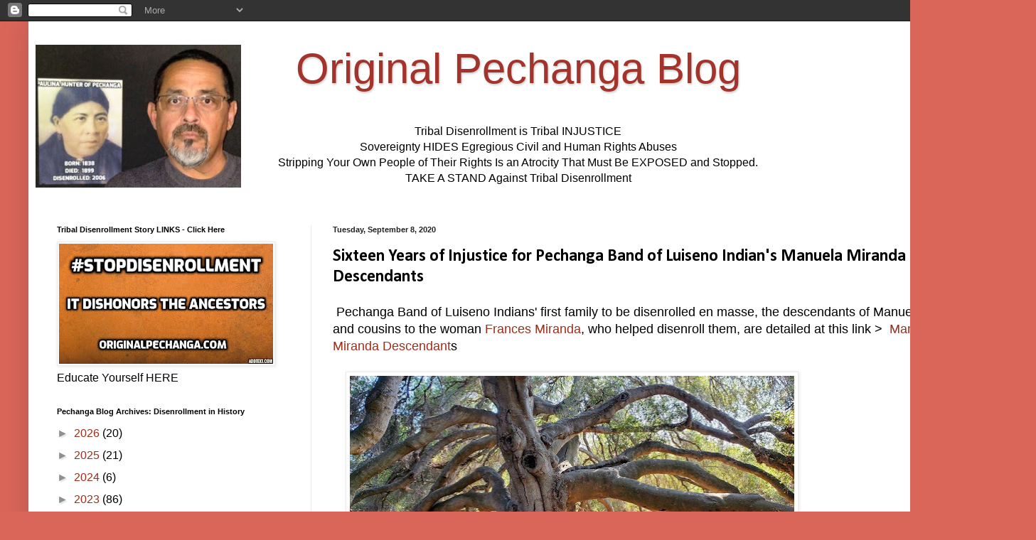

--- FILE ---
content_type: text/html; charset=UTF-8
request_url: https://www.originalpechanga.com/b/stats?style=BLACK_TRANSPARENT&timeRange=ALL_TIME&token=APq4FmAYwSCaYnliSCNtJmt76L5av7bejosX2rzPXaxDBbSh_hG7s_ABEREHwq5NYW-PId8sYv-Iq67H1MDTc0bSJ_8aRbGNtg
body_size: -35
content:
{"total":13990586,"sparklineOptions":{"backgroundColor":{"fillOpacity":0.1,"fill":"#000000"},"series":[{"areaOpacity":0.3,"color":"#202020"}]},"sparklineData":[[0,11],[1,11],[2,16],[3,20],[4,26],[5,38],[6,59],[7,40],[8,30],[9,30],[10,41],[11,34],[12,30],[13,26],[14,86],[15,54],[16,32],[17,100],[18,100],[19,41],[20,77],[21,30],[22,76],[23,52],[24,47],[25,72],[26,72],[27,34],[28,73],[29,2]],"nextTickMs":49315}

--- FILE ---
content_type: text/plain
request_url: https://www.google-analytics.com/j/collect?v=1&_v=j102&a=50799994&t=pageview&_s=1&dl=https%3A%2F%2Fwww.originalpechanga.com%2F2020%2F09%2Fsixteen-years-of-injustice-for-pechanga.html&ul=en-us%40posix&dt=Original%20Pechanga%20Blog%3A%20Sixteen%20Years%20of%20Injustice%20for%20Pechanga%20Band%20of%20Luiseno%20Indian%27s%20Manuela%20Miranda%20Descendants&sr=1280x720&vp=1280x720&_u=IEBAAEABAAAAACAAI~&jid=646475404&gjid=1282238419&cid=1437208100.1769915291&tid=UA-51304490-1&_gid=1805436395.1769915291&_r=1&_slc=1&z=392201877
body_size: -453
content:
2,cG-068ZLYBLJ6